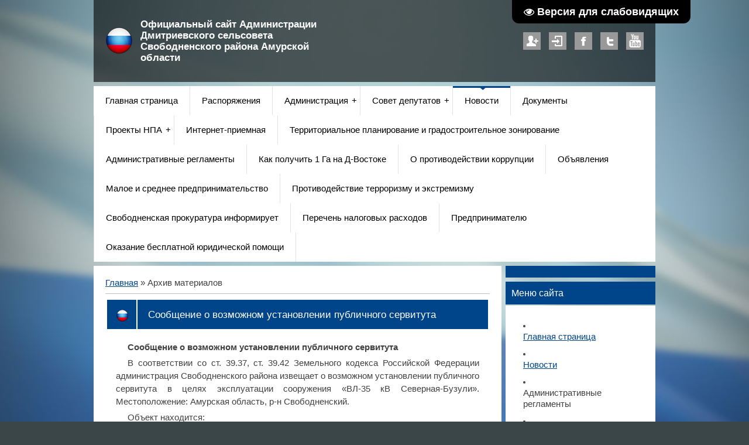

--- FILE ---
content_type: text/html; charset=UTF-8
request_url: http://www.xn--b1aaeebbqackjpe1bvtdchp9r.xn--p1ai/news/
body_size: 15844
content:
<!DOCTYPE html>
<html>
<head>

	<script type="text/javascript">new Image().src = "//counter.yadro.ru/hit;ucoznet?r"+escape(document.referrer)+(screen&&";s"+screen.width+"*"+screen.height+"*"+(screen.colorDepth||screen.pixelDepth))+";u"+escape(document.URL)+";"+Date.now();</script>
	<script type="text/javascript">new Image().src = "//counter.yadro.ru/hit;ucoz_desktop_ad?r"+escape(document.referrer)+(screen&&";s"+screen.width+"*"+screen.height+"*"+(screen.colorDepth||screen.pixelDepth))+";u"+escape(document.URL)+";"+Date.now();</script>
 <title>Архив материалов - Официальный сайт администрации Дмитриевского сельсовета</title>
 <meta http-equiv="content-type" content="text/html; charset=UTF-8">
 <meta name="viewport" content="width=device-width; initial-scale=1">
 <meta http-equiv="X-UA-Compatible" content="IE=edge" />
 

 <link type="text/css" rel="StyleSheet" href="/_st/my.css" />
 <!--[if lt IE 9]>
 <script type="text/javascript">
 var e = ("header,footer,article,aside,section,nav").split(',');
 for (var i = 0; i < e.length; i++) {
 document.createElement(e[i]);
 }
 </script>
 <![endif]-->

	<link rel="stylesheet" href="/.s/src/base.min.css?v=221708" />
	<link rel="stylesheet" href="/.s/src/layer7.min.css?v=221708" />

	<script src="/.s/src/jquery-1.12.4.min.js"></script>
	
	<script src="/.s/src/uwnd.min.js?v=221708"></script>
	<script src="//s770.ucoz.net/cgi/uutils.fcg?a=uSD&ca=2&ug=999&isp=0&r=0.082104010406379"></script>
	<link rel="stylesheet" href="/.s/src/ulightbox/ulightbox.min.css" />
	<link rel="stylesheet" href="/.s/src/social.css" />
	<script src="/.s/src/ulightbox/ulightbox.min.js"></script>
	<script src="/.s/src/visually_impaired.min.js"></script>
	<script>
/* --- UCOZ-JS-DATA --- */
window.uCoz = {"sign":{"7287":"Перейти на страницу с фотографией.","5255":"Помощник","7253":"Начать слайд-шоу","3125":"Закрыть","7254":"Изменить размер","7251":"Запрошенный контент не может быть загружен. Пожалуйста, попробуйте позже.","7252":"Предыдущий","5458":"Следующий"},"ssid":"550332023001402300565","language":"ru","layerType":7,"uLightboxType":1,"country":"US","site":{"domain":"xn--b1aaeebbqackjpe1bvtdchp9r.xn--p1ai","id":"edmitrievka-svb","host":"dmitrievka-svb.ucoz.net"},"module":"news"};
/* --- UCOZ-JS-CODE --- */
	var uhe    = 2;
	var lng    = 'ru';
	var has    = 0;
	var imgs   = 0;
	var bg     = 0;
	var hwidth = 0;
	var bgs    = [1, 2 ];
	var fonts  = [18,20,22,24,26,28];
	var eyeSVG = '<?xml version="1.0" encoding="utf-8"?><svg width="18" height="18" viewBox="0 0 1750 1750" xmlns="http://www.w3.org/2000/svg"><path fill="#ffffff" d="M1664 960q-152-236-381-353 61 104 61 225 0 185-131.5 316.5t-316.5 131.5-316.5-131.5-131.5-316.5q0-121 61-225-229 117-381 353 133 205 333.5 326.5t434.5 121.5 434.5-121.5 333.5-326.5zm-720-384q0-20-14-34t-34-14q-125 0-214.5 89.5t-89.5 214.5q0 20 14 34t34 14 34-14 14-34q0-86 61-147t147-61q20 0 34-14t14-34zm848 384q0 34-20 69-140 230-376.5 368.5t-499.5 138.5-499.5-139-376.5-368q-20-35-20-69t20-69q140-229 376.5-368t499.5-139 499.5 139 376.5 368q20 35 20 69z"/></svg>';
	jQuery(function ($) {
		document.body.insertAdjacentHTML('afterBegin', '<a id="uhvb" class="in-body top-right" style="background-color:#000000; color:#ffffff; " href="javascript:;" onclick="uvcl();" itemprop="copy">'+eyeSVG+' <b>Версия для слабовидящих</b></a>');
		uhpv(has);
	});
	

		function eRateEntry(select, id, a = 65, mod = 'news', mark = +select.value, path = '', ajax, soc) {
			if (mod == 'shop') { path = `/${ id }/edit`; ajax = 2; }
			( !!select ? confirm(select.selectedOptions[0].textContent.trim() + '?') : true )
			&& _uPostForm('', { type:'POST', url:'/' + mod + path, data:{ a, id, mark, mod, ajax, ...soc } });
		}
 function uSocialLogin(t) {
			var params = {"facebook":{"width":950,"height":520},"yandex":{"height":515,"width":870},"google":{"height":600,"width":700},"vkontakte":{"width":790,"height":400},"ok":{"height":390,"width":710}};
			var ref = escape(location.protocol + '//' + ('www.xn--b1aaeebbqackjpe1bvtdchp9r.xn--p1ai' || location.hostname) + location.pathname + ((location.hash ? ( location.search ? location.search + '&' : '?' ) + 'rnd=' + Date.now() + location.hash : ( location.search || '' ))));
			window.open('/'+t+'?ref='+ref,'conwin','width='+params[t].width+',height='+params[t].height+',status=1,resizable=1,left='+parseInt((screen.availWidth/2)-(params[t].width/2))+',top='+parseInt((screen.availHeight/2)-(params[t].height/2)-20)+'screenX='+parseInt((screen.availWidth/2)-(params[t].width/2))+',screenY='+parseInt((screen.availHeight/2)-(params[t].height/2)-20));
			return false;
		}
		function TelegramAuth(user){
			user['a'] = 9; user['m'] = 'telegram';
			_uPostForm('', {type: 'POST', url: '/index/sub', data: user});
		}
function loginPopupForm(params = {}) { new _uWnd('LF', ' ', -250, -100, { closeonesc:1, resize:1 }, { url:'/index/40' + (params.urlParams ? '?'+params.urlParams : '') }) }
/* --- UCOZ-JS-END --- */
</script>

	<style>.UhideBlock{display:none; }</style>
</head>

<body class="base">
<script>
 $(document).ready(function(){
 $('nav').find('li').has('ul').addClass('has-submenu'); 
 $('#show-menu').click(function() {
 $('nav').toggleClass('nav-opened');
 });

 $('a#logo-lnk').click(function (e) {
    if ($('span', this).hasClass('uz-signs')) {
        e.preventDefault()
    }
});
 })
</script>

<div class="container clearfix">
 <!--U1AHEADER1Z--><div id="top">
 <header>
 <div class="logo">
 <h3><span style="color: rgb(255, 255, 255);">Официальный сайт Администрации Дмитриевского сельсовета Свободненского района Амурской области</span></h3>
 <h3><ul class="soc-icons"><li><a href="" title="Мой профиль" class="i-profile">Мой профиль</a></li></ul></h3>
 </div> 
 
 <ul class="soc-icons">
 
 <li><a href="/register" title="Регистрация" class="i-reg">Регистрация</a></li>
 <li><a href="javascript:;" rel="nofollow" onclick="loginPopupForm(); return false;" title="Вход" class="i-in">Вход</a></li>
 
 <li><a href="#" title="Facebook" target="_blank" class="i-fb">Facebook</a></li>
 <li><a href="#" title="Twitter" target="_blank" class="i-tw">Twitter</a></li>
 <li><a href="#" title="YouTube" target="_blank" class="i-yt">YouTube</a></li>
 </ul>
 </header>
 
 <div class="show-menu" id="show-menu">MENU</div>
 <nav class="clearfix">
 <!-- <sblock_nmenu> -->
<!-- <bc> --><div id="uNMenuDiv2" class="uMenuV"><ul class="uMenuRoot">
<li><a  href="http://www.xn--b1aaeebbqackjpe1bvtdchp9r.xn--p1ai/" ><span>Главная страница</span></a></li>
<li><a  href="http://www.xn--b1aaeebbqackjpe1bvtdchp9r.xn--p1ai/index/rasporjazhenija_2017/0-40" target="_blank"><span>Распоряжения</span></a></li>
<li class="uWithSubmenu"><a  href="http://dmitrievka-svb.ucoz.net/index/administracija/0-13" ><span>Администрация</span></a><ul>
<li><a  href="https://www.дмитриевскийсельсовет.рф/index/2026_npa_administracii/0-114" target="_blank"><span>Документы 2026</span></a></li>
<li><a  href="https://www.дмитриевскийсельсовет.рф/index/dokumenty_2025/0-110" ><span>Документы 2025</span></a></li>
<li><a  href="http://www.дмитриевскийсельсовет.рф/index/dokumenty_2024/0-104" target="_blank"><span>Документы 2024</span></a></li>
<li><a  href="http://www.дмитриевскийсельсовет.рф/index/npa_administracii_2023/0-98" target="_blank"><span>Документы 2023 г.</span></a></li>
<li><a  href="http://www.дмитриевскийсельсовет.рф/index/npa_administracii_2022g/0-90" target="_blank"><span>Документы 2022</span></a></li>
<li><a  href="http://www.дмитриевскийсельсовет.рф/index/npa_administracii_2021_prodolzhenie/0-88" target="_blank"><span>Документы 2021 продолжение (2 часть)</span></a></li>
<li><a  href="http://www.дмитриевскийсельсовет.рф/index/npa_administracii_2021/0-76" target="_blank"><span>Документы 2021  (1 часть)</span></a></li>
<li><a  href="http://www.xn--b1aaeebbqackjpe1bvtdchp9r.xn--p1ai/index/npa_administracii_2020_g/0-70" target="_blank"><span>Документы 2020</span></a></li>
<li><a  href="http://www.xn--b1aaeebbqackjpe1bvtdchp9r.xn--p1ai/index/npa_administracii_2019/0-58" target="_blank"><span>Документы 2019</span></a></li>
<li><a  href="http://www.xn--b1aaeebbqackjpe1bvtdchp9r.xn--p1ai/index/npa_administracii_2018/0-43" target="_blank"><span>Документы 2018 г</span></a></li>
<li><a  href="http://www.xn--b1aaeebbqackjpe1bvtdchp9r.xn--p1ai/index/npa_administracii_2017_g/0-38" ><span>Документы 2017 г</span></a></li>
<li><a  href="http://www.xn--b1aaeebbqackjpe1bvtdchp9r.xn--p1ai/index/npa_administracii_2016_g/0-33" target="_blank"><span>Документы 2016 г</span></a></li>
<li><a  href="http://dmitrievka-svb.ucoz.net/index/2015_g/0-20" ><span>Документы  2015 г</span></a></li>
<li><a  href="http://dmitrievka-svb.ucoz.net/index/dokumenty_administracii_2014/0-19" target="_blank"><span>Документы 2014 г</span></a></li>
<li><a  href="http://www.xn--b1aaeebbqackjpe1bvtdchp9r.xn--p1ai/index/dokumenty_2013_administracija/0-42" ><span>Документы 2013 г.</span></a></li>
<li><a  href="http://www.xn--b1aaeebbqackjpe1bvtdchp9r.xn--p1ai/index/dokumenty_administracii_2012_g/0-69" target="_blank"><span>Документы 2012</span></a></li></ul></li>
<li class="uWithSubmenu"><a  href="http://dmitrievka-svb.ucoz.net/index/sovet_deputatov/0-14" ><span>Совет депутатов</span></a><ul>
<li><a  href="https://www.дмитриевскийсельсовет.рф/index/2026_npa_soveta_deputatov/0-115" ><span>Документы 2026</span></a></li>
<li><a  href="https://www.дмитриевскийсельсовет.рф/index/dokumenty_2025_g/0-111" target="_blank"><span>Документы 2025</span></a></li>
<li><a  href="http://www.дмитриевскийсельсовет.рф/index/npa_selskogo_soveta_2024/0-105" target="_blank"><span>Документы 2024</span></a></li>
<li><a  href="http://www.дмитриевскийсельсовет.рф/index/npa_selskogo_soveta_2023/0-99" target="_blank"><span>Документы 2023 г</span></a></li>
<li><a  href="http://www.дмитриевскийсельсовет.рф/index/npa_selskogo_sovete_2022_g/0-89" target="_blank"><span>Документы 2022</span></a></li>
<li><a  href="http://www.дмитриевскийсельсовет.рф/index/npa_deputaty_chast_2/0-87" target="_blank"><span>Документы 2021 продолжение (2 часть)</span></a></li>
<li><a  href="http://www.дмитриевскийсельсовет.рф/index/npa_selskogo_soveta_2021/0-75" target="_blank"><span>Документы 2021 (1 часть)</span></a></li>
<li><a  href="http://www.xn--b1aaeebbqackjpe1bvtdchp9r.xn--p1ai/index/npa_selskogo_soveta_2020/0-71" target="_blank"><span>Документы 2020</span></a></li>
<li><a  href="http://www.xn--b1aaeebbqackjpe1bvtdchp9r.xn--p1ai/index/npa_selskogo_soveta_2019/0-59" target="_blank"><span>Документы 2019</span></a></li>
<li><a  href="http://www.xn--b1aaeebbqackjpe1bvtdchp9r.xn--p1ai/index/npa_selskogo_soveta_2018_g/0-44" target="_blank"><span>Документы 2018 г</span></a></li>
<li><a  href="http://www.xn--b1aaeebbqackjpe1bvtdchp9r.xn--p1ai/index/npa_selskogo_soveta_2017/0-37" ><span>Документы 2017 г</span></a></li>
<li><a  href="http://www.xn--b1aaeebbqackjpe1bvtdchp9r.xn--p1ai/index/0-32" target="_blank"><span>Документы 2016 г</span></a></li>
<li><a  href="http://dmitrievka-svb.ucoz.net/index/dokumenty_soveta_2015_g/0-22" ><span>Документы 2015 г</span></a></li>
<li><a  href="http://dmitrievka-svb.ucoz.net/index/dokumenty_soveta/0-21" ><span>Документы 2014 г</span></a></li>
<li><a  href="http://www.xn--b1aaeebbqackjpe1bvtdchp9r.xn--p1ai/index/dokumenty_soveta_2013/0-67" target="_blank"><span>Документы 2013</span></a></li>
<li><a  href="http://www.xn--b1aaeebbqackjpe1bvtdchp9r.xn--p1ai/index/dokumenty_soveta_2012_g/0-68" target="_blank"><span>Документы 2012</span></a></li></ul></li>
<li><a class=" uMenuItemA" href="http://dmitrievka-svb.ucoz.net/news/" ><span>Новости</span></a></li>
<li><a  href="http://dmitrievka-svb.ucoz.net/index/dokumenty/0-15" target="_blank"><span>Документы </span></a></li>
<li class="uWithSubmenu"><a  href="http://www.дмитриевскийсельсовет.рф/index/proekty_npa/0-77" ><span>Проекты НПА</span></a><ul>
<li><a  href="https://www.дмитриевскийсельсовет.рф/index/proekty_npa_2026/0-116" target="_blank"><span>Проекты  НПА 2026</span></a></li>
<li><a  href="http://www.дмитриевскийсельсовет.рф/index/proekty_npa_2025/0-113" target="_blank"><span>Проекты НПА 2025</span></a></li>
<li><a  href="http://www.дмитриевскийсельсовет.рф/index/proekty_npa_2024/0-106" target="_blank"><span>Проекты НПА 2024</span></a></li>
<li><a  href="http://www.дмитриевскийсельсовет.рф/index/proekty_npa_2023/0-100" target="_blank"><span>Проекты НПА 2023</span></a></li>
<li><a  href="http://www.дмитриевскийсельсовет.рф/index/proekty_npa_2022_g/0-93" target="_blank"><span>Проекты НПА 2022</span></a></li>
<li><a  href="http://www.дмитриевскийсельсовет.рф/index/proekty_npa_2021_g/0-92" target="_blank"><span>Проекты НПА 2021</span></a></li>
<li><a  href="http://www.дмитриевскийсельсовет.рф/index/proekty_npa_2020/0-94" target="_blank"><span>Проекты НПА 2020</span></a></li></ul></li>
<li><a  href="http://dmitrievka-svb.ucoz.net/index/ehlektronnaja_forma_obrashhenija/0-18" ><span>Интернет-приемная</span></a></li>
<li><a  href="http://www.дмитриевскийсельсовет.рф/index/territorialnoe_planirovanie_i_zonirovanie/0-35" ><span>Территориальное планирование и градостроительное зонирование</span></a></li>
<li><a  href="http://www.дмитриевскийсельсовет.рф/index/administrativnye_reglamenty_2022/0-96" target="_blank"><span>   Административные регламенты</span></a></li>
<li><a  href="http://www.xn--b1aaeebbqackjpe1bvtdchp9r.xn--p1ai/index/kak_poluchit_1_ga_na_dalnem_vostoke/0-39" target="_blank"><span>Как получить 1 Га на Д-Востоке</span></a></li>
<li><a  href="http://www.xn--b1aaeebbqackjpe1bvtdchp9r.xn--p1ai/index/protivodejstvie_korrupcii/0-25" target="_blank"><span>О противодействии коррупции</span></a></li>
<li><a  href="http://www.xn--b1aaeebbqackjpe1bvtdchp9r.xn--p1ai/board/" ><span>Объявления</span></a></li>
<li><a  href="http://www.xn--b1aaeebbqackjpe1bvtdchp9r.xn--p1ai/index/maloe_i_srednee_predprinimatelstvo/0-54" target="_blank"><span>Малое и среднее предпринимательство</span></a></li>
<li><a  href="http://www.дмитриевскийсельсовет.рф/index/protivodejstvie_terrorizmu_i_ehkstremizmu/0-73" target="_blank"><span>Противодействие терроризму и экстремизму</span></a></li>
<li><a  href="http://www.дмитриевскийсельсовет.рф/index/svobodnenskaja_gorodskaja_prokuratura_informiruet/0-79" target="_blank"><span>Свободненская прокуратура информирует</span></a></li>
<li><a  href="http://www.дмитриевскийсельсовет.рф/index/nalogovye_raskhody/0-84" target="_blank"><span>Перечень налоговых расходов </span></a></li>
<li><a  href="http://www.дмитриевскийсельсовет.рф/index/predprinimatelju/0-97" target="_blank"><span>Предпринимателю</span></a></li>
<li><a  href="/index/okazanie_besplatnoj_juridicheskoj_pomoshhi/0-108" target="_blank"><span>Оказание бесплатной юридической помощи</span></a></li></ul></div><!-- </bc> -->
<!-- </sblock_nmenu> -->
 </nav>
 </div><!--/U1AHEADER1Z-->
 
 <!-- <middle> -->

 <div class="content-wrap clearfix ">
 <section>
 <div class="content">
 <!-- <body> --><a href="http://www.дмитриевскийсельсовет.рф/"><!--<s5176>-->Главная<!--</s>--></a> &raquo; <span class="breadcrumb-curr">Архив материалов</span> <hr />
<div id="nativeroll_video_cont" style="display:none;"></div><script>
			function spages(p, link ) {
				if ( 1) return !!location.assign(link.href);
				ajaxPageController.showLoader();
				_uPostForm('', { url:'/news/' + p + '-0-0-0-0-0-' + Date.now() });
			}
			</script>
			<div id="allEntries"><div id="entryID241"><table border="0" cellpadding="0" cellspacing="0" width="100%" class="eBlock">
<tr><td style="padding:3px;">
	
	<div class="eTitle" style="text-align:start;"><a href="/news/soobshhenie_o_vozmozhnom_ustanovlenii_publichnogo_servitutabshhenie_o_vozmozhnom_ustanovlenii_publichnogo_servituta/2026-01-26-241">Сообщение о возможном установлении публичного сервитута</a></div>
	<div class="eMessage" style="text-align:start;clear:both;padding-top:2px;padding-bottom:2px;">
		
		<p style="text-align: justify;"><strong>Сообщение о возможном установлении публичного сервитута</strong></p>

<p style="text-align: justify;">В соответствии со ст. 39.37, ст. 39.42 Земельного кодекса Российской Федерации администрация Свободненского района извещает о возможном установлении публичного сервитута в целях эксплуатации сооружения &laquo;ВЛ-35 кВ Северная-Бузули&raquo;. Местоположение: Амурская область, р-н Свободненский.&nbsp;</p>

<p style="text-align: justify;">Объект находится:&nbsp;</p>

<p style="text-align: justify;">В границах земельного участка с кадастровым номером: 28:21:011024:116 &ndash; 285,9 кв.м.&nbsp;</p>

<p style="text-align: justify;">- В границах земельного участка с кадастровым номером: 28:21:011024:69 &ndash; 2655,5 кв.м.&nbsp;</p>

<p style="text-align: justify;">- В границах земельного участка с кадастровым номером: 28:21:011024:121 &ndash; 312,2 кв.м.&nbsp;</p>

<p style="text-align: justify;">- В границах земельного участка с кадастровым номером: 2
		<!--"-->
		<span class="entDots">... </span>
		<span class="entryReadAll">
			<a class="entryReadAllLink" href="/news/soobshhenie_o_vozmozhnom_ustanovlenii_publichnogo_servitutabshhenie_o_vozmozhnom_ustanovlenii_publichnogo_servituta/2026-01-26-241">Читать дальше &raquo;</a>
		</span>
	</div>
	
	<div class="eDetails" style="clear:both;">
		<div class="rate-stars-wrapper" style="float:inline-end">
		<style type="text/css">
			.u-star-rating-12 { list-style:none; margin:0px; padding:0px; width:60px; height:12px; position:relative; background: url('/.s/img/stars/3/12.png') top left repeat-x }
			.u-star-rating-12 li{ padding:0px; margin:0px; float:left }
			.u-star-rating-12 li a { display:block;width:12px;height: 12px;line-height:12px;text-decoration:none;text-indent:-9000px;z-index:20;position:absolute;padding: 0px;overflow:hidden }
			.u-star-rating-12 li a:hover { background: url('/.s/img/stars/3/12.png') left center;z-index:2;left:0px;border:none }
			.u-star-rating-12 a.u-one-star { left:0px }
			.u-star-rating-12 a.u-one-star:hover { width:12px }
			.u-star-rating-12 a.u-two-stars { left:12px }
			.u-star-rating-12 a.u-two-stars:hover { width:24px }
			.u-star-rating-12 a.u-three-stars { left:24px }
			.u-star-rating-12 a.u-three-stars:hover { width:36px }
			.u-star-rating-12 a.u-four-stars { left:36px }
			.u-star-rating-12 a.u-four-stars:hover { width:48px }
			.u-star-rating-12 a.u-five-stars { left:48px }
			.u-star-rating-12 a.u-five-stars:hover { width:60px }
			.u-star-rating-12 li.u-current-rating { top:0 !important; left:0 !important;margin:0 !important;padding:0 !important;outline:none;background: url('/.s/img/stars/3/12.png') left bottom;position: absolute;height:12px !important;line-height:12px !important;display:block;text-indent:-9000px;z-index:1 }
		</style><script>
			var usrarids = {};
			function ustarrating(id, mark) {
				if (!usrarids[id]) {
					usrarids[id] = 1;
					$(".u-star-li-"+id).hide();
					_uPostForm('', { type:'POST', url:`/news`, data:{ a:65, id, mark, mod:'news', ajax:'2' } })
				}
			}
		</script><ul id="uStarRating241" class="uStarRating241 u-star-rating-12" title="Рейтинг: 0.0/0">
			<li id="uCurStarRating241" class="u-current-rating uCurStarRating241" style="width:0%;"></li></ul></div>
		<span class="e-category">
			<span class="ed-title">Категория:</span>
			<span class="ed-value"><a href="/news/2026/1-0-13">2026</a></span>
		</span>
		<span class="ed-sep"> | </span>
		<span class="e-reads">
			<span class="ed-title">Просмотров:</span>
			<span class="ed-value">3</span>
		</span>
		<span class="ed-sep"> | </span>
		<span class="e-author">
			<span class="ed-title">Добавил:</span>
			<span class="ed-value" ><a href="javascript:;" rel="nofollow" onclick="window.open('/index/8-2', 'up2', 'scrollbars=1,top=0,left=0,resizable=1,width=700,height=375'); return false;">gab-az</a></span>
		</span>
		<span class="ed-sep"> | </span>
		<span class="e-date">
			<span class="ed-title">Дата:</span>
			<span class="ed-value" title="1:59 PM">Сегодня</span>
		</span>
		<span class="ed-sep"> | </span>
		<a class="e-comments" href="/news/soobshhenie_o_vozmozhnom_ustanovlenii_publichnogo_servitutabshhenie_o_vozmozhnom_ustanovlenii_publichnogo_servituta/2026-01-26-241#comments">Комментарии (0)</a>
	</div>
</td></tr></table><br /></div><div id="entryID239"><table border="0" cellpadding="0" cellspacing="0" width="100%" class="eBlock">
<tr><td style="padding:3px;">
	
	<div class="eTitle" style="text-align:start;"><a href="/news/raspisanie_dvizhenija_avtobusa_po_marshrutu_130_g_svobodnyj_s_chembary_na_prazdnichnye_dni/2025-12-25-239">Расписание движения автобуса по маршруту №130 "г. Свободный - с. Чембары" на праздничные дни</a></div>
	<div class="eMessage" style="text-align:start;clear:both;padding-top:2px;padding-bottom:2px;">
		
		<p style="text-align: justify;"><strong>Расписание движения автобуса по маршруту №130 &quot;г. Свободный - с. Чембары&quot; на праздничные дни</strong></p>

<p><!--IMG1--><a href="/_nw/2/21363633.jpg" class="ulightbox" target="_blank" title="Нажмите для просмотра в полном размере..."><img style="margin:0;padding:0;border:0;" src="/_nw/2/s21363633.jpg" /></a><!--IMG1--></p>
	</div>
	
	<div class="eDetails" style="clear:both;">
		<div class="rate-stars-wrapper" style="float:inline-end"><ul id="uStarRating239" class="uStarRating239 u-star-rating-12" title="Рейтинг: 0.0/0">
			<li id="uCurStarRating239" class="u-current-rating uCurStarRating239" style="width:0%;"></li></ul></div>
		<span class="e-category">
			<span class="ed-title">Категория:</span>
			<span class="ed-value"><a href="/news/2025/1-0-12">2025</a></span>
		</span>
		<span class="ed-sep"> | </span>
		<span class="e-reads">
			<span class="ed-title">Просмотров:</span>
			<span class="ed-value">92</span>
		</span>
		<span class="ed-sep"> | </span>
		<span class="e-author">
			<span class="ed-title">Добавил:</span>
			<span class="ed-value" ><a href="javascript:;" rel="nofollow" onclick="window.open('/index/8-2', 'up2', 'scrollbars=1,top=0,left=0,resizable=1,width=700,height=375'); return false;">gab-az</a></span>
		</span>
		<span class="ed-sep"> | </span>
		<span class="e-date">
			<span class="ed-title">Дата:</span>
			<span class="ed-value" title="12:15 PM">2025-12-25</span>
		</span>
		<span class="ed-sep"> | </span>
		<a class="e-comments" href="/news/raspisanie_dvizhenija_avtobusa_po_marshrutu_130_g_svobodnyj_s_chembary_na_prazdnichnye_dni/2025-12-25-239#comments">Комментарии (0)</a>
	</div>
</td></tr></table><br /></div><div id="entryID237"><table border="0" cellpadding="0" cellspacing="0" width="100%" class="eBlock">
<tr><td style="padding:3px;">
	
	<div class="eTitle" style="text-align:start;"><a href="/news/2025-12-25-237"></a></div>
	<div class="eMessage" style="text-align:start;clear:both;padding-top:2px;padding-bottom:2px;">
		
		<p class="20" style="text-align: justify;"><u><em>ИНФОРМАЦИЯ</em></u></p>

<p style="text-align: justify;"><u><em>для размещения в СМИ</em></u></p>

<p style="text-align: center;"><strong>Цена ошибки: в г. Свободном нетрезвый водитель лишился автомобиля</strong></p>

<p style="text-align: justify;">2|7.11.2025 приговором Свободненского городского суда осужден 36- летний житель г. Свободного за совершение преступления, предусмотренного ч. 1 ст. 264.1 УК РФ (управление автомобилем лицом, находящимся в состоянии опьянения, подвергнутым административному наказанию по ч. 1 ст. 12.8 КоАП РФ).</p>

<p style="text-align: justify;">В ходе судебного заседания установлено, что осужденный Г. ранее был признан! виновным в совершении административного правонарушения, предусмотренного ч. 1 ст. 12.26 КоАП РФ, за управление транспортным средством в состоянии алкогольного опьянения.</p>

<p style="text-align: justify;">Несмотря на указанное обстоятельство, Г. должных выводов для себя не сделал и вновь с
		<!--"-->
		<span class="entDots">... </span>
		<span class="entryReadAll">
			<a class="entryReadAllLink" href="/news/2025-12-25-237">Читать дальше &raquo;</a>
		</span>
	</div>
	
	<div class="eDetails" style="clear:both;">
		<div class="rate-stars-wrapper" style="float:inline-end"><ul id="uStarRating237" class="uStarRating237 u-star-rating-12" title="Рейтинг: 0.0/0">
			<li id="uCurStarRating237" class="u-current-rating uCurStarRating237" style="width:0%;"></li></ul></div>
		<span class="e-category">
			<span class="ed-title">Категория:</span>
			<span class="ed-value"><a href="/news/2025/1-0-12">2025</a></span>
		</span>
		<span class="ed-sep"> | </span>
		<span class="e-reads">
			<span class="ed-title">Просмотров:</span>
			<span class="ed-value">50</span>
		</span>
		<span class="ed-sep"> | </span>
		<span class="e-author">
			<span class="ed-title">Добавил:</span>
			<span class="ed-value" ><a href="javascript:;" rel="nofollow" onclick="window.open('/index/8-2', 'up2', 'scrollbars=1,top=0,left=0,resizable=1,width=700,height=375'); return false;">gab-az</a></span>
		</span>
		<span class="ed-sep"> | </span>
		<span class="e-date">
			<span class="ed-title">Дата:</span>
			<span class="ed-value" title="10:47 AM">2025-12-25</span>
		</span>
		<span class="ed-sep"> | </span>
		<a class="e-comments" href="/news/2025-12-25-237#comments">Комментарии (0)</a>
	</div>
</td></tr></table><br /></div><div id="entryID240"><table border="0" cellpadding="0" cellspacing="0" width="100%" class="eBlock">
<tr><td style="padding:3px;">
	
	<div class="eTitle" style="text-align:start;"><a href="/news/2025-12-25-240">Избежать ЧП помогают автономные пожарные извещатели</a></div>
	<div class="eMessage" style="text-align:start;clear:both;padding-top:2px;padding-bottom:2px;">
		
		<p><!--IMG1--><a href="/_nw/2/44685184.jpg" class="ulightbox" target="_blank" title="Нажмите для просмотра в полном размере..."><img style="margin:0;padding:0;border:0;" src="/_nw/2/s44685184.jpg" /></a><!--IMG1--></p>

<p style="text-align: justify;"><span style="color:#ff0000;">🔥</span> По данным регионального МЧС России, с начала года в Амурской области зафиксировано более 2,8 тысячи пожаров. Чаще они происходят в зимнее время из-за использования неисправных электроприборов.</p>

<p style="text-align: justify;">Избежать ЧП помогают автономные пожарные извещатели. Прибор среагирует на дым и громким звуком предупредит о возгорании.</p>

<p style="text-align: justify;">С 2023 года по поручению губернатора Василия Орлова в Приамурье действует программа по бесплатной выдаче противопожарных устройств. За эти годы больше 100 тысяч извещателей установили в домах льготных категорий амурчан.</p>

<p style="text-align: justify;">К ним относятся многодетные и семьи участников СВО, одинокие пенс
		<!--"-->
		<span class="entDots">... </span>
		<span class="entryReadAll">
			<a class="entryReadAllLink" href="/news/2025-12-25-240">Читать дальше &raquo;</a>
		</span>
	</div>
	
	<div class="eDetails" style="clear:both;">
		<div class="rate-stars-wrapper" style="float:inline-end"><ul id="uStarRating240" class="uStarRating240 u-star-rating-12" title="Рейтинг: 0.0/0">
			<li id="uCurStarRating240" class="u-current-rating uCurStarRating240" style="width:0%;"></li></ul></div>
		<span class="e-category">
			<span class="ed-title">Категория:</span>
			<span class="ed-value"><a href="/news/2025/1-0-12">2025</a></span>
		</span>
		<span class="ed-sep"> | </span>
		<span class="e-reads">
			<span class="ed-title">Просмотров:</span>
			<span class="ed-value">45</span>
		</span>
		<span class="ed-sep"> | </span>
		<span class="e-author">
			<span class="ed-title">Добавил:</span>
			<span class="ed-value" ><a href="javascript:;" rel="nofollow" onclick="window.open('/index/8-2', 'up2', 'scrollbars=1,top=0,left=0,resizable=1,width=700,height=375'); return false;">gab-az</a></span>
		</span>
		<span class="ed-sep"> | </span>
		<span class="e-date">
			<span class="ed-title">Дата:</span>
			<span class="ed-value" title="10:19 AM">2025-12-25</span>
		</span>
		<span class="ed-sep"> | </span>
		<a class="e-comments" href="/news/2025-12-25-240#comments">Комментарии (0)</a>
	</div>
</td></tr></table><br /></div><div id="entryID236"><table border="0" cellpadding="0" cellspacing="0" width="100%" class="eBlock">
<tr><td style="padding:3px;">
	
	<div class="eTitle" style="text-align:start;"><a href="/news/v_svobodnom_organizacija_privlechena_k_administrativnoj_otvetstvennosti_za_narushenie_trudovogo_zakonodatelstva/2025-12-25-236">В Свободном организация привлечена к административной ответственности за нарушение трудового законодательства</a></div>
	<div class="eMessage" style="text-align:start;clear:both;padding-top:2px;padding-bottom:2px;">
		
		<div class="WordSection1">
<p class="20" style="margin-bottom: 4px; margin-left: 11px; text-align: justify;"><u><em>ИНФОРМАЦИЯ</em></u></p>

<p style="text-align: justify;"><u><em>для размещения в СМИ</em></u></p>

<p style="text-align: justify;"><strong>В Свободном организация привлечена к административной ответственности&nbsp;за нарушение трудового законодательства</strong></p>

<p style="text-align: justify;">Свободненская городская прокуратура, провела проверку соблюдения трудового законодательства по факту ДТП произошедшего 16.10.2025 с участием автобуса организации, задействованной при строительства Амурского газохимического комплекса.</p>

<p style="text-align: justify;">В рамках проверки в обществе выявлены нарушения трудового законодательства, в частности установлено несоблюдение организацией режима рабочего времени работников, установленного трудовым договором и локальными актами, нарушение порядка прохождения водителями предрейсового медицинского осмотра.</p>

<p style="text
		<!--"-->
		<span class="entDots">... </span>
		<span class="entryReadAll">
			<a class="entryReadAllLink" href="/news/v_svobodnom_organizacija_privlechena_k_administrativnoj_otvetstvennosti_za_narushenie_trudovogo_zakonodatelstva/2025-12-25-236">Читать дальше &raquo;</a>
		</span>
	</div>
	
	<div class="eDetails" style="clear:both;">
		<div class="rate-stars-wrapper" style="float:inline-end"><ul id="uStarRating236" class="uStarRating236 u-star-rating-12" title="Рейтинг: 0.0/0">
			<li id="uCurStarRating236" class="u-current-rating uCurStarRating236" style="width:0%;"></li></ul></div>
		<span class="e-category">
			<span class="ed-title">Категория:</span>
			<span class="ed-value"><a href="/news/2025/1-0-12">2025</a></span>
		</span>
		<span class="ed-sep"> | </span>
		<span class="e-reads">
			<span class="ed-title">Просмотров:</span>
			<span class="ed-value">58</span>
		</span>
		<span class="ed-sep"> | </span>
		<span class="e-author">
			<span class="ed-title">Добавил:</span>
			<span class="ed-value" ><a href="javascript:;" rel="nofollow" onclick="window.open('/index/8-2', 'up2', 'scrollbars=1,top=0,left=0,resizable=1,width=700,height=375'); return false;">gab-az</a></span>
		</span>
		<span class="ed-sep"> | </span>
		<span class="e-date">
			<span class="ed-title">Дата:</span>
			<span class="ed-value" title="9:45 AM">2025-12-25</span>
		</span>
		<span class="ed-sep"> | </span>
		<a class="e-comments" href="/news/v_svobodnom_organizacija_privlechena_k_administrativnoj_otvetstvennosti_za_narushenie_trudovogo_zakonodatelstva/2025-12-25-236#comments">Комментарии (0)</a>
	</div>
</td></tr></table><br /></div><div id="entryID235"><table border="0" cellpadding="0" cellspacing="0" width="100%" class="eBlock">
<tr><td style="padding:3px;">
	
	<div class="eTitle" style="text-align:start;"><a href="/news/prokuratura_podderzhalagosudarstvennoe_obvinenie_po_ugolovnomu_delu_v_otnoshenii_zhitelnicy_g_svobodnogo_prichinivshej_tjazhkij_vred_zdorovju/2025-12-25-235">Прокуратура поддержалагосударственное обвинение по уголовному делу в отношении жительницы г. Свободного, причинившей тяжкий вред здоровью</a></div>
	<div class="eMessage" style="text-align:start;clear:both;padding-top:2px;padding-bottom:2px;">
		
		<p class="20" style="margin-right: 441px; margin-bottom: 16px;">&nbsp;</p>

<p style="text-align: justify;"><strong>Свободненской городской прокуратурой поддержано государственное обвинение по уголовному делу в отношении жительницы г. Свободного, причинившей тяжкий вред здоровью знакомой</strong>.</p>

<p style="text-align: justify;">Как установлено в ходе предварительного расследования, гражданка Е. отдыхала в компании знакомых и распивала спиртные напитки. В процессе посиделок между ней и давней знакомой произошел конфликт на почве ревности.</p>

<p style="text-align: justify;">Не сдержав эмоций, гражданка Е. взяла нож и наотмашь ударила обидчицу в правый бок. Осознав ошибку, женщина позвонила в полицию, признавшись в совершении преступления.</p>

<p style="text-align: justify;">Сотрудниками полиции её действия квалифицированы по п. &laquo;з&raquo; ч. 2 ст. 111 УК РФ - причинение тяжкого вреда здоровью, опасного для жизни человека, совершенного с применением оружия.</p>

<p style="te
		<!--"-->
		<span class="entDots">... </span>
		<span class="entryReadAll">
			<a class="entryReadAllLink" href="/news/prokuratura_podderzhalagosudarstvennoe_obvinenie_po_ugolovnomu_delu_v_otnoshenii_zhitelnicy_g_svobodnogo_prichinivshej_tjazhkij_vred_zdorovju/2025-12-25-235">Читать дальше &raquo;</a>
		</span>
	</div>
	
	<div class="eDetails" style="clear:both;">
		<div class="rate-stars-wrapper" style="float:inline-end"><ul id="uStarRating235" class="uStarRating235 u-star-rating-12" title="Рейтинг: 0.0/0">
			<li id="uCurStarRating235" class="u-current-rating uCurStarRating235" style="width:0%;"></li></ul></div>
		<span class="e-category">
			<span class="ed-title">Категория:</span>
			<span class="ed-value"><a href="/news/2025/1-0-12">2025</a></span>
		</span>
		<span class="ed-sep"> | </span>
		<span class="e-reads">
			<span class="ed-title">Просмотров:</span>
			<span class="ed-value">23</span>
		</span>
		<span class="ed-sep"> | </span>
		<span class="e-author">
			<span class="ed-title">Добавил:</span>
			<span class="ed-value" ><a href="javascript:;" rel="nofollow" onclick="window.open('/index/8-2', 'up2', 'scrollbars=1,top=0,left=0,resizable=1,width=700,height=375'); return false;">gab-az</a></span>
		</span>
		<span class="ed-sep"> | </span>
		<span class="e-date">
			<span class="ed-title">Дата:</span>
			<span class="ed-value" title="9:44 AM">2025-12-25</span>
		</span>
		<span class="ed-sep"> | </span>
		<a class="e-comments" href="/news/prokuratura_podderzhalagosudarstvennoe_obvinenie_po_ugolovnomu_delu_v_otnoshenii_zhitelnicy_g_svobodnogo_prichinivshej_tjazhkij_vred_zdorovju/2025-12-25-235#comments">Комментарии (0)</a>
	</div>
</td></tr></table><br /></div><div id="entryID234"><table border="0" cellpadding="0" cellspacing="0" width="100%" class="eBlock">
<tr><td style="padding:3px;">
	
	<div class="eTitle" style="text-align:start;"><a href="/news/zhitelnica_svobodnenskogo_rajona_osuzhdena_za_nezakonnoe_priobretenie_i_khranenie_narkotikov_v_krupnom_razmere/2025-12-25-234">Жительница Свободненского района осуждена за незаконное приобретение и хранение наркотиков в крупном размере</a></div>
	<div class="eMessage" style="text-align:start;clear:both;padding-top:2px;padding-bottom:2px;">
		
		<p class="50" style="margin-left: 125px;"><u><em>Информация для размещения в СМИ</em></u></p>

<p style="text-align: justify;"><strong>&nbsp;Жительница Свободненского района осуждена за незаконное приобретение и&nbsp;хранение наркотиков в крупном размере</strong></p>

<p style="text-align: justify;">Свободненский городской суд 02.12.2025 года вынес обвинительный приговор в отношении местного жительницы, признанной виновной в совершении преступления, предусмотренного ч. 2 ст. 228 УК РФ (незаконные приобретение и хранение наркотических средств в крупном размере без цели сбыта).</p>

<p style="text-align: justify;">В ходе судебного следствия государственным обвинителем полностью доказана, вина подсудимой в совершении указанного преступления.</p>

<p style="text-align: justify;">Установлено, что в августе 2025 года местная жительница незаконно приобрела и хранила без цели сбыта наркотическое средство растительного происхождения (каннабис) в крупном размере (более 100 граммов). Наркотик был
		<!--"-->
		<span class="entDots">... </span>
		<span class="entryReadAll">
			<a class="entryReadAllLink" href="/news/zhitelnica_svobodnenskogo_rajona_osuzhdena_za_nezakonnoe_priobretenie_i_khranenie_narkotikov_v_krupnom_razmere/2025-12-25-234">Читать дальше &raquo;</a>
		</span>
	</div>
	
	<div class="eDetails" style="clear:both;">
		<div class="rate-stars-wrapper" style="float:inline-end"><ul id="uStarRating234" class="uStarRating234 u-star-rating-12" title="Рейтинг: 0.0/0">
			<li id="uCurStarRating234" class="u-current-rating uCurStarRating234" style="width:0%;"></li></ul></div>
		<span class="e-category">
			<span class="ed-title">Категория:</span>
			<span class="ed-value"><a href="/news/2025/1-0-12">2025</a></span>
		</span>
		<span class="ed-sep"> | </span>
		<span class="e-reads">
			<span class="ed-title">Просмотров:</span>
			<span class="ed-value">25</span>
		</span>
		<span class="ed-sep"> | </span>
		<span class="e-author">
			<span class="ed-title">Добавил:</span>
			<span class="ed-value" ><a href="javascript:;" rel="nofollow" onclick="window.open('/index/8-2', 'up2', 'scrollbars=1,top=0,left=0,resizable=1,width=700,height=375'); return false;">gab-az</a></span>
		</span>
		<span class="ed-sep"> | </span>
		<span class="e-date">
			<span class="ed-title">Дата:</span>
			<span class="ed-value" title="9:22 AM">2025-12-25</span>
		</span>
		<span class="ed-sep"> | </span>
		<a class="e-comments" href="/news/zhitelnica_svobodnenskogo_rajona_osuzhdena_za_nezakonnoe_priobretenie_i_khranenie_narkotikov_v_krupnom_razmere/2025-12-25-234#comments">Комментарии (0)</a>
	</div>
</td></tr></table><br /></div><div id="entryID233"><table border="0" cellpadding="0" cellspacing="0" width="100%" class="eBlock">
<tr><td style="padding:3px;">
	
	<div class="eTitle" style="text-align:start;"><a href="/news/2025-12-25-233">Свободненской городской прокуратурой обеспечена защита прав потерпевшей от мошенничества</a></div>
	<div class="eMessage" style="text-align:start;clear:both;padding-top:2px;padding-bottom:2px;">
		
		<p class="50" style="margin-bottom:3px; text-indent:0cm"><u><em>ИНФОРМАЦИЯ для размещения в СМИ</em></u></p>

<p style="text-align: justify;"><strong>Свободненской городской прокуратурой обеспечена защита прав потерпевшей от мошенничества</strong></p>

<p style="text-align: justify;">Свободненской городской прокуратурой Амурской области в судебном порядке защищены имущественные интересы местной жительницы, ставшей жертвой мошеннических действий.</p>

<p style="text-align: justify;">В рамках надзорной деятельности прокуратурой была проведена проверка по обращению пенсионерки, которой в результате противоправных действий неизвестных лиц, представившихся сотрудниками банка и правоохранительных органов, был причинен значительный материальный ущерб. В отношении нее осуществлялись противоправные действия по схеме так называемого &laquo;банковского&raquo; мошенничества, в результате чего с ее банковского счета были незаконно списаны денежные средства.</p>

<p style="text-align: justify;">Уста
		<!--"-->
		<span class="entDots">... </span>
		<span class="entryReadAll">
			<a class="entryReadAllLink" href="/news/2025-12-25-233">Читать дальше &raquo;</a>
		</span>
	</div>
	
	<div class="eDetails" style="clear:both;">
		<div class="rate-stars-wrapper" style="float:inline-end"><ul id="uStarRating233" class="uStarRating233 u-star-rating-12" title="Рейтинг: 0.0/0">
			<li id="uCurStarRating233" class="u-current-rating uCurStarRating233" style="width:0%;"></li></ul></div>
		<span class="e-category">
			<span class="ed-title">Категория:</span>
			<span class="ed-value"><a href="/news/2025/1-0-12">2025</a></span>
		</span>
		<span class="ed-sep"> | </span>
		<span class="e-reads">
			<span class="ed-title">Просмотров:</span>
			<span class="ed-value">31</span>
		</span>
		<span class="ed-sep"> | </span>
		<span class="e-author">
			<span class="ed-title">Добавил:</span>
			<span class="ed-value" ><a href="javascript:;" rel="nofollow" onclick="window.open('/index/8-2', 'up2', 'scrollbars=1,top=0,left=0,resizable=1,width=700,height=375'); return false;">gab-az</a></span>
		</span>
		<span class="ed-sep"> | </span>
		<span class="e-date">
			<span class="ed-title">Дата:</span>
			<span class="ed-value" title="9:10 AM">2025-12-25</span>
		</span>
		<span class="ed-sep"> | </span>
		<a class="e-comments" href="/news/2025-12-25-233#comments">Комментарии (0)</a>
	</div>
</td></tr></table><br /></div><div id="entryID232"><table border="0" cellpadding="0" cellspacing="0" width="100%" class="eBlock">
<tr><td style="padding:3px;">
	
	<div class="eTitle" style="text-align:start;"><a href="/news/vobodnenskoj_gorodskoj_prokuraturoj_podderzhano_gosudarstvennoe_obvinenie_po_ugolovnomu_delu_v_otnoshenii_zhitelja_svobodnenskogo_rajona/2025-12-25-232">Свободненской городской прокуратурой поддержано государственное обвинение по уголовному делу в отношении жителя Свободненского района</a></div>
	<div class="eMessage" style="text-align:start;clear:both;padding-top:2px;padding-bottom:2px;">
		
		<p><u><em>ИНФОРМАЦИЯ для размещения&nbsp;в&nbsp;СМИ &nbsp; &nbsp; &nbsp;</em></u></p>

<p style="text-align: justify;"><strong>Свободненской городской прокуратурой поддержано государственное обвинение по уголовному делу в отношении жителя Свободненского района, причинившего тяжкий вред здоровью .</strong></p>

<p style="text-align: justify;">Как установлено в ходе предварительного расследования, гражданин К. отдыхал в компании знакомых и распивал спиртные напитки. В процессе посиделок один из участников - гражданин Ш. повздорил с гражданкой К. и ударил последнюю по лицу.</p>

<p style="text-align: justify;">Гражданин К. возмутился и решил заступиться за оскорбленную знакомую. Разгневавшись, он стал бить гражданина Ш. кулаками, а когда тот свалился на пол, продолжил избиение ногами.</p>

<p style="text-align: justify;">Закончив разбираться с обидчиком, гражданин К. выбросил гражданина Ш. на лесткщчную клетку, где его обнаружила соседка.</p>

<p style="text-align: justify;">Вскоре народн
		<!--"-->
		<span class="entDots">... </span>
		<span class="entryReadAll">
			<a class="entryReadAllLink" href="/news/vobodnenskoj_gorodskoj_prokuraturoj_podderzhano_gosudarstvennoe_obvinenie_po_ugolovnomu_delu_v_otnoshenii_zhitelja_svobodnenskogo_rajona/2025-12-25-232">Читать дальше &raquo;</a>
		</span>
	</div>
	
	<div class="eDetails" style="clear:both;">
		<div class="rate-stars-wrapper" style="float:inline-end"><ul id="uStarRating232" class="uStarRating232 u-star-rating-12" title="Рейтинг: 0.0/0">
			<li id="uCurStarRating232" class="u-current-rating uCurStarRating232" style="width:0%;"></li></ul></div>
		<span class="e-category">
			<span class="ed-title">Категория:</span>
			<span class="ed-value"><a href="/news/2025/1-0-12">2025</a></span>
		</span>
		<span class="ed-sep"> | </span>
		<span class="e-reads">
			<span class="ed-title">Просмотров:</span>
			<span class="ed-value">18</span>
		</span>
		<span class="ed-sep"> | </span>
		<span class="e-author">
			<span class="ed-title">Добавил:</span>
			<span class="ed-value" ><a href="javascript:;" rel="nofollow" onclick="window.open('/index/8-2', 'up2', 'scrollbars=1,top=0,left=0,resizable=1,width=700,height=375'); return false;">gab-az</a></span>
		</span>
		<span class="ed-sep"> | </span>
		<span class="e-date">
			<span class="ed-title">Дата:</span>
			<span class="ed-value" title="8:46 AM">2025-12-25</span>
		</span>
		<span class="ed-sep"> | </span>
		<a class="e-comments" href="/news/vobodnenskoj_gorodskoj_prokuraturoj_podderzhano_gosudarstvennoe_obvinenie_po_ugolovnomu_delu_v_otnoshenii_zhitelja_svobodnenskogo_rajona/2025-12-25-232#comments">Комментарии (0)</a>
	</div>
</td></tr></table><br /></div><div id="entryID231"><table border="0" cellpadding="0" cellspacing="0" width="100%" class="eBlock">
<tr><td style="padding:3px;">
	
	<div class="eTitle" style="text-align:start;"><a href="/news/gde_i_kak_proverit_dolgi_po_nalogam/2025-12-08-231">Где и как проверить долги по налогам</a></div>
	<div class="eMessage" style="text-align:start;clear:both;padding-top:2px;padding-bottom:2px;">
		
		<p style="text-align: justify;"><!--IMG1--><a href="/_nw/2/32307982.png" class="ulightbox" target="_blank" title="Нажмите для просмотра в полном размере..."><img style="margin:0;padding:0;border:0;" src="/_nw/2/s32307982.jpg" /></a><!--IMG1--></p>

<p style="text-align: justify;">Где и как проверить долги по налогам</p>

<p style="text-align: justify;">Срок уплаты налогов на имущество, землю и транспорт за 2024 год истек первого декабря 2025 года. Амурчане, не успевшие вовремя оплатить начисления, уже со следующего дня стали должниками. Им стоит поторопиться с перечислением платежей.&nbsp;</p>

<p style="text-align: justify;">Проверить наличие задолженности можно в сервисе ФНС России &laquo;Личный кабинет налогоплательщика для физических лиц&raquo; или его мобильной версии &laquo;Налоги ФЛ&raquo;, на портале Госуслуг. Информация о долгах по налогам отражается и в приложениях кредитных учреждений.&nbsp;</p>

<p style="text-align: justify;">Напомним, что существует несколько способов вхо
		<!--"-->
		<span class="entDots">... </span>
		<span class="entryReadAll">
			<a class="entryReadAllLink" href="/news/gde_i_kak_proverit_dolgi_po_nalogam/2025-12-08-231">Читать дальше &raquo;</a>
		</span>
	</div>
	
	<div class="eDetails" style="clear:both;">
		<div class="rate-stars-wrapper" style="float:inline-end"><ul id="uStarRating231" class="uStarRating231 u-star-rating-12" title="Рейтинг: 0.0/0">
			<li id="uCurStarRating231" class="u-current-rating uCurStarRating231" style="width:0%;"></li></ul></div>
		<span class="e-category">
			<span class="ed-title">Категория:</span>
			<span class="ed-value"><a href="/news/2025/1-0-12">2025</a></span>
		</span>
		<span class="ed-sep"> | </span>
		<span class="e-reads">
			<span class="ed-title">Просмотров:</span>
			<span class="ed-value">66</span>
		</span>
		<span class="ed-sep"> | </span>
		<span class="e-author">
			<span class="ed-title">Добавил:</span>
			<span class="ed-value" ><a href="javascript:;" rel="nofollow" onclick="window.open('/index/8-2', 'up2', 'scrollbars=1,top=0,left=0,resizable=1,width=700,height=375'); return false;">gab-az</a></span>
		</span>
		<span class="ed-sep"> | </span>
		<span class="e-date">
			<span class="ed-title">Дата:</span>
			<span class="ed-value" title="10:20 AM">2025-12-08</span>
		</span>
		<span class="ed-sep"> | </span>
		<a class="e-comments" href="/news/gde_i_kak_proverit_dolgi_po_nalogam/2025-12-08-231#comments">Комментарии (0)</a>
	</div>
</td></tr></table><br /></div><div class="catPages1" align="center" id="pagesBlock1" style="clear:both;"><b class="swchItemA"><span>1</span></b> <a class="swchItem" href="/news/?page2"  onclick="spages('2', this);return false;" ><span>2</span></a> <a class="swchItem" href="/news/?page3"  onclick="spages('3', this);return false;" ><span>3</span></a> <span class="swchItemDots"><span>...</span></span> <a class="swchItem" href="/news/?page23"  onclick="spages('23', this);return false;" ><span>23</span></a> <a class="swchItem" href="/news/?page24"  onclick="spages('24', this);return false;" ><span>24</span></a>  <a class="swchItem swchItem-next" href="/news/?page2"  onclick="spages('2', this);return false;" ><span>&raquo;</span></a></div></div><!-- </body> -->
 </div>
 </section>
 
 <aside>
 <!--U1CLEFTER1Z--><!-- <block100500> -->
<div class="block">
 <h1 class="blocktitle"><!-- <bt> --><!--<s58158>--><!--</s>--><!-- </bt> --></h1>
 <div class="blockcontent"><!-- <bc> -->
<style>
 #hpvgd,.h-mdiv,.h-mdiv2,.h-ldiv,.h-rdiv {background:#EAEAEA; color:#6D6D6D;}
 #hpvgd {width:100%; z-index:100; border-bottom:2px solid rgb(230,230,230);}
 .h-mdiv {display:none; position:relative; margin:auto; text-align:center;}
 .h-mdiv2 {display:none; position:fixed; margin:auto; text-align:center; width:400px; height:200px;}
 .h-ldiv {float:left; padding:7px 10px 7px 0px;}
 .h-rdiv {position:absolute; top:7px; right:0px; text-align:right;}
 .h-ni {display:none !important;}
 a.hcmaf {color:red; margin-left:5px; font-size:20px; font-weight:bold;}
 a.h-anl {color:#2a72cc;}
 a.h-al {color:#ED664B;}
 .h-fi {font-weight:bold; border-radius:50%; padding:0px 8px; margin-right:5px; font-size:19px;}
 .h-background-1 {color:#fff !important; background:#000 !important;}
 .h-background-2 {color:#000 !important; background:#fff !important;}
#maf{text-decoration:none;}
button.bug {
 background: #fff;
 color: #488BFA;
 border: 2px solid #488BFA;
 font-size: 15pt;
 line-height: 30px;
 transition: all 0.2s cubic-bezier(0.42, 0, 1, 1) 0s;
 -webkit-transition: all 0.2s cubic-bezier(0.42, 0, 1, 1) 0s;
 -moz-transition: all 0.2s cubic-bezier(0.42, 0, 1, 1) 0s;
 -ms-transition: all 0.2s cubic-bezier(0.42, 0, 1, 1) 0s;
 -o-transition: all 0.2s cubic-bezier(0.42, 0, 1, 1) 0s;
 width: 100%;
 font-weight: 700;
 margin-bottom: 5px;
 cursor:pointer;
}
button.bug:hover { 
 color: #fff;
 background: #488BFA;
}
</style>
<script src="/js/uhpv-full.min.js"></script>
<script>
var uhe = 2,
 lng = 'ru',
 has = 0,
 imgs = 1,
 bg = 1,
 hwidth = 960,
 bgs = ['1','2'],
 fonts = ['17','19','21'];
$(document).ready(function(){uhpv(has)});
</script>
<button class="btn btn-succes bug" id="uhvb" style="display: none;" onclick="uvcl()">Версия для слабовидящих</button>
<!-- </bc> --></div>
 </div>
 <div class="block-bottom"></div>
<!-- </block100500> -->


<!-- <block9725> -->

<div class="block">
 <h1 class="blocktitle"><!-- <bt> -->Меню сайта<!-- </bt> --></h1>
 <div class="blockcontent"><!-- <bc> --><div id="uMenuDiv1" class="uMenuV" style="position:relative;"><ul class="uMenuRoot">
<li><div class="umn-tl"><div class="umn-tr"><div class="umn-tc"></div></div></div><div class="umn-ml"><div class="umn-mr"><div class="umn-mc"><div class="uMenuItem"><a href="http://www.xn--b1aaeebbqackjpe1bvtdchp9r.xn--p1ai/"><span>Главная страница</span></a></div></div></div></div><div class="umn-bl"><div class="umn-br"><div class="umn-bc"><div class="umn-footer"></div></div></div></div></li>
<li><div class="umn-tl"><div class="umn-tr"><div class="umn-tc"></div></div></div><div class="umn-ml"><div class="umn-mr"><div class="umn-mc"><div class="uMenuItem"><a href="http://dmitrievka-svb.ucoz.net/news/" target="_blank"><span>Новости</span></a></div></div></div></div><div class="umn-bl"><div class="umn-br"><div class="umn-bc"><div class="umn-footer"></div></div></div></div></li>
<li style="position:relative;"><div class="umn-tl"><div class="umn-tr"><div class="umn-tc"></div></div></div><div class="umn-ml"><div class="umn-mr"><div class="umn-mc"><div class="uMenuItem"><div class="uMenuArrow"></div><span>Административные регламенты</span></div></div></div></div><div class="umn-bl"><div class="umn-br"><div class="umn-bc"><div class="umn-footer"></div></div></div></div><ul style="display:none;">
<li><div class="uMenuItem"><a href="http://www.дмитриевскийсельсовет.рф/index/administrativnye_reglamenty_2022/0-96" target="_blank"><span>Адм. регламенты 2022 - ...</span></a></div></li>
<li><div class="uMenuItem"><a href="http://www.xn--b1aaeebbqackjpe1bvtdchp9r.xn--p1ai/index/administrativnye_reglamenty/0-36" target="_blank"><span>Адм. регламенты 2014-2021</span></a></div></li></ul></li>
<li><div class="umn-tl"><div class="umn-tr"><div class="umn-tc"></div></div></div><div class="umn-ml"><div class="umn-mr"><div class="umn-mc"><div class="uMenuItem"><a href="/index/voenno_patrioticheskoe_vospitanie_grazhdan/0-103"><span>Военно-патриотическое воспитание граждан</span></a></div></div></div></div><div class="umn-bl"><div class="umn-br"><div class="umn-bc"><div class="umn-footer"></div></div></div></div></li>
<li><div class="umn-tl"><div class="umn-tr"><div class="umn-tc"></div></div></div><div class="umn-ml"><div class="umn-mr"><div class="umn-mc"><div class="uMenuItem"><a href="/gb"><span>Гостевая книга</span></a></div></div></div></div><div class="umn-bl"><div class="umn-br"><div class="umn-bc"><div class="umn-footer"></div></div></div></div></li>
<li><div class="umn-tl"><div class="umn-tr"><div class="umn-tc"></div></div></div><div class="umn-ml"><div class="umn-mr"><div class="umn-mc"><div class="uMenuItem"><a href="http://www.xn--b1aaeebbqackjpe1bvtdchp9r.xn--p1ai/index/zhensovet/0-29"><span>Женсовет</span></a></div></div></div></div><div class="umn-bl"><div class="umn-br"><div class="umn-bc"><div class="umn-footer"></div></div></div></div></li>
<li><div class="umn-tl"><div class="umn-tr"><div class="umn-tc"></div></div></div><div class="umn-ml"><div class="umn-mr"><div class="umn-mc"><div class="uMenuItem"><a href="http://www.xn--b1aaeebbqackjpe1bvtdchp9r.xn--p1ai/index/informacija_o_kachestve_pitevoj_vody/0-31" target="_blank"><span>Информация о качестве питьевой воды</span></a></div></div></div></div><div class="umn-bl"><div class="umn-br"><div class="umn-bc"><div class="umn-footer"></div></div></div></div></li>
<li><div class="umn-tl"><div class="umn-tr"><div class="umn-tc"></div></div></div><div class="umn-ml"><div class="umn-mr"><div class="umn-mc"><div class="uMenuItem"><a href="http://www.xn--b1aaeebbqackjpe1bvtdchp9r.xn--p1ai/index/informacija_o_rabote_s_obrashhenijami_grazhdan_v_administarcii_dmitrievskogo_selsoveta/0-60" target="_blank"><span>Информация о работе с обращениями граждан в администарции Дмитриевского сельсовета</span></a></div></div></div></div><div class="umn-bl"><div class="umn-br"><div class="umn-bc"><div class="umn-footer"></div></div></div></div></li>
<li><div class="umn-tl"><div class="umn-tr"><div class="umn-tc"></div></div></div><div class="umn-ml"><div class="umn-mr"><div class="umn-mc"><div class="uMenuItem"><a href="http://dmitrievka-svb.ucoz.net/index/informacija_o_kadrovom_obespechenii/0-10"><span>Информация о кадровом обеспечении </span></a></div></div></div></div><div class="umn-bl"><div class="umn-br"><div class="umn-bc"><div class="umn-footer"></div></div></div></div></li>
<li><div class="umn-tl"><div class="umn-tr"><div class="umn-tc"></div></div></div><div class="umn-ml"><div class="umn-mr"><div class="umn-mc"><div class="uMenuItem"><a href="http://www.xn--b1aaeebbqackjpe1bvtdchp9r.xn--p1ai/index/maloe_i_srednee_predprinimatelstvo/0-54" target="_blank"><span>Малое и среднее предпринимательство</span></a></div></div></div></div><div class="umn-bl"><div class="umn-br"><div class="umn-bc"><div class="umn-footer"></div></div></div></div></li>
<li><div class="umn-tl"><div class="umn-tr"><div class="umn-tc"></div></div></div><div class="umn-ml"><div class="umn-mr"><div class="umn-mc"><div class="uMenuItem"><a href="http://www.xn--b1aaeebbqackjpe1bvtdchp9r.xn--p1ai/index/reestr_municipalnoj_sobstvennosti/0-57" target="_blank"><span>Муниципальное имущество</span></a></div></div></div></div><div class="umn-bl"><div class="umn-br"><div class="umn-bc"><div class="umn-footer"></div></div></div></div></li>
<li><div class="umn-tl"><div class="umn-tr"><div class="umn-tc"></div></div></div><div class="umn-ml"><div class="umn-mr"><div class="umn-mc"><div class="uMenuItem"><a href="/index/municipalnyj_kontrol/0-64"><span>Муниципальный контроль</span></a></div></div></div></div><div class="umn-bl"><div class="umn-br"><div class="umn-bc"><div class="umn-footer"></div></div></div></div></li>
<li><div class="umn-tl"><div class="umn-tr"><div class="umn-tc"></div></div></div><div class="umn-ml"><div class="umn-mr"><div class="umn-mc"><div class="uMenuItem"><a href="/board/"><span>Объявления</span></a></div></div></div></div><div class="umn-bl"><div class="umn-br"><div class="umn-bc"><div class="umn-footer"></div></div></div></div></li>
<li><div class="umn-tl"><div class="umn-tr"><div class="umn-tc"></div></div></div><div class="umn-ml"><div class="umn-mr"><div class="umn-mc"><div class="uMenuItem"><a href="/index/0-2"><span>Общая информация</span></a></div></div></div></div><div class="umn-bl"><div class="umn-br"><div class="umn-bc"><div class="umn-footer"></div></div></div></div></li>
<li><div class="umn-tl"><div class="umn-tr"><div class="umn-tc"></div></div></div><div class="umn-ml"><div class="umn-mr"><div class="umn-mc"><div class="uMenuItem"><a href="http://dmitrievka-svb.ucoz.net/index/ob_uchastii_v_celevykh_i_inykh_programmakh/0-5"><span>Об участии  в целевых и иных программах</span></a></div></div></div></div><div class="umn-bl"><div class="umn-br"><div class="umn-bc"><div class="umn-footer"></div></div></div></div></li>
<li><div class="umn-tl"><div class="umn-tr"><div class="umn-tc"></div></div></div><div class="umn-ml"><div class="umn-mr"><div class="umn-mc"><div class="uMenuItem"><a href="http://dmitrievka-svb.ucoz.net/index/o_sostojanii_zashhity_naselenija_i_territorij_ot_chrezvychajnykh_situacij/0-6"><span>О состоянии защиты населения и территорий от чрезвычайных ситуаций</span></a></div></div></div></div><div class="umn-bl"><div class="umn-br"><div class="umn-bc"><div class="umn-footer"></div></div></div></div></li>
<li><div class="umn-tl"><div class="umn-tr"><div class="umn-tc"></div></div></div><div class="umn-ml"><div class="umn-mr"><div class="umn-mc"><div class="uMenuItem"><a href="http://dmitrievka-svb.ucoz.net/index/o_normotvorcheskoj_dejatelnosti/0-4" target="_blank"><span>О нормотворческой деятельности</span></a></div></div></div></div><div class="umn-bl"><div class="umn-br"><div class="umn-bc"><div class="umn-footer"></div></div></div></div></li>
<li><div class="umn-tl"><div class="umn-tr"><div class="umn-tc"></div></div></div><div class="umn-ml"><div class="umn-mr"><div class="umn-mc"><div class="uMenuItem"><a href="http://dmitrievka-svb.ucoz.net/index/o_rabote_organa_mestnogo_samoupravlenija_s_obrashhenijami/0-11"><span>О работе органа местного самоуправления с обращениями граждан</span></a></div></div></div></div><div class="umn-bl"><div class="umn-br"><div class="umn-bc"><div class="umn-footer"></div></div></div></div></li>
<li><div class="umn-tl"><div class="umn-tr"><div class="umn-tc"></div></div></div><div class="umn-ml"><div class="umn-mr"><div class="umn-mc"><div class="uMenuItem"><a href="http://dmitrievka-svb.ucoz.net/index/oficialnye_vystuplenija_i_zajavlenija/0-8"><span>Официальные выступления и заявления</span></a></div></div></div></div><div class="umn-bl"><div class="umn-br"><div class="umn-bc"><div class="umn-footer"></div></div></div></div></li>
<li><div class="umn-tl"><div class="umn-tr"><div class="umn-tc"></div></div></div><div class="umn-ml"><div class="umn-mr"><div class="umn-mc"><div class="uMenuItem"><a href="http://dmitrievka-svb.ucoz.net/index/protivodejstvie_korrupcii/0-25"><span>О противодействии коррупции</span></a></div></div></div></div><div class="umn-bl"><div class="umn-br"><div class="umn-bc"><div class="umn-footer"></div></div></div></div></li>
<li><div class="umn-tl"><div class="umn-tr"><div class="umn-tc"></div></div></div><div class="umn-ml"><div class="umn-mr"><div class="umn-mc"><div class="uMenuItem"><a href="http://dmitrievka-svb.ucoz.net/index/o_rezultatakh_proverok/0-7"><span>О результатах проверок</span></a></div></div></div></div><div class="umn-bl"><div class="umn-br"><div class="umn-bc"><div class="umn-footer"></div></div></div></div></li>
<li><div class="umn-tl"><div class="umn-tr"><div class="umn-tc"></div></div></div><div class="umn-ml"><div class="umn-mr"><div class="umn-mc"><div class="uMenuItem"><a href="http://www.дмитриевскийсельсовет.рф/index/ocenka_regulirujushhego_vozdejstvija/0-86" target="_blank"><span>Оценка регулирующего воздействия</span></a></div></div></div></div><div class="umn-bl"><div class="umn-br"><div class="umn-bc"><div class="umn-footer"></div></div></div></div></li>
<li><div class="umn-tl"><div class="umn-tr"><div class="umn-tc"></div></div></div><div class="umn-ml"><div class="umn-mr"><div class="umn-mc"><div class="uMenuItem"><a href="/index/pasport_municipalnogo_obrazovanija/0-65" target="_blank"><span>Паспорт муниципального образования</span></a></div></div></div></div><div class="umn-bl"><div class="umn-br"><div class="umn-bc"><div class="umn-footer"></div></div></div></div></li>
<li><div class="umn-tl"><div class="umn-tr"><div class="umn-tc"></div></div></div><div class="umn-ml"><div class="umn-mr"><div class="umn-mc"><div class="uMenuItem"><a href="http://www.xn--b1aaeebbqackjpe1bvtdchp9r.xn--p1ai/index/perechen_dokumentov_dlja_zakljuchenija_dogovora_po_tvjordym_kommunalnym_otkhodam_tko/0-62" target="_blank"><span>ПЕРЕЧЕНЬ ДОКУМЕНТОВ ДЛЯ ЗАКЛЮЧЕНИЯ ДОГОВОРА ПО ТВЁРДЫМ КОММУНАЛЬНЫМ ОТХОДАМ (ТКО)</span></a></div></div></div></div><div class="umn-bl"><div class="umn-br"><div class="umn-bc"><div class="umn-footer"></div></div></div></div></li>
<li><div class="umn-tl"><div class="umn-tr"><div class="umn-tc"></div></div></div><div class="umn-ml"><div class="umn-mr"><div class="umn-mc"><div class="uMenuItem"><a href="/index/predprinimatelju/0-97"><span>Предпринимателю</span></a></div></div></div></div><div class="umn-bl"><div class="umn-br"><div class="umn-bc"><div class="umn-footer"></div></div></div></div></li>
<li><div class="umn-tl"><div class="umn-tr"><div class="umn-tc"></div></div></div><div class="umn-ml"><div class="umn-mr"><div class="umn-mc"><div class="uMenuItem"><a href="http://www.дмитриевскийсельсовет.рф/index/proekty_npa_2025/0-113" target="_blank"><span>Проекты НПА</span></a></div></div></div></div><div class="umn-bl"><div class="umn-br"><div class="umn-bc"><div class="umn-footer"></div></div></div></div></li>
<li><div class="umn-tl"><div class="umn-tr"><div class="umn-tc"></div></div></div><div class="umn-ml"><div class="umn-mr"><div class="umn-mc"><div class="uMenuItem"><a href="/index/protivodejstvie_terrorizmu_i_ehkstremizmu/0-73" target="_blank"><span>Противодействие терроризму и экстремизму</span></a></div></div></div></div><div class="umn-bl"><div class="umn-br"><div class="umn-bc"><div class="umn-footer"></div></div></div></div></li>
<li><div class="umn-tl"><div class="umn-tr"><div class="umn-tc"></div></div></div><div class="umn-ml"><div class="umn-mr"><div class="umn-mc"><div class="uMenuItem"><a href="http://www.xn--b1aaeebbqackjpe1bvtdchp9r.xn--p1ai/index/rasporjazhenija/0-40" target="_blank"><span>Распоряжения Главы администрации</span></a></div></div></div></div><div class="umn-bl"><div class="umn-br"><div class="umn-bc"><div class="umn-footer"></div></div></div></div></li>
<li><div class="umn-tl"><div class="umn-tr"><div class="umn-tc"></div></div></div><div class="umn-ml"><div class="umn-mr"><div class="umn-mc"><div class="uMenuItem"><a href="http://www.xn--b1aaeebbqackjpe1bvtdchp9r.xn--p1ai/index/sovet_veteranov/0-30"><span>Совет ветеранов</span></a></div></div></div></div><div class="umn-bl"><div class="umn-br"><div class="umn-bc"><div class="umn-footer"></div></div></div></div></li>
<li><div class="umn-tl"><div class="umn-tr"><div class="umn-tc"></div></div></div><div class="umn-ml"><div class="umn-mr"><div class="umn-mc"><div class="uMenuItem"><a href="http://www.xn--b1aaeebbqackjpe1bvtdchp9r.xn--p1ai/index/statisticheskie_dannye_i_pokazateli_kharakterizujushhie_sostojanie_i_dinamiku_razvitija_ehkono"><span>Статистические данные и показатели, характеризующие состояние и динамику развития экономической, социальной и иных сфер жизнедеяте</span></a></div></div></div></div><div class="umn-bl"><div class="umn-br"><div class="umn-bc"><div class="umn-footer"></div></div></div></div></li>
<li><div class="umn-tl"><div class="umn-tr"><div class="umn-tc"></div></div></div><div class="umn-ml"><div class="umn-mr"><div class="umn-mc"><div class="uMenuItem"><a href="http://dmitrievka-svb.ucoz.net/index/statisticheskaja_informacija_o_dejatelnosti/0-9" target="_blank"><span>Статистическая информация о деятельности</span></a></div></div></div></div><div class="umn-bl"><div class="umn-br"><div class="umn-bc"><div class="umn-footer"></div></div></div></div></li>
<li><div class="umn-tl"><div class="umn-tr"><div class="umn-tc"></div></div></div><div class="umn-ml"><div class="umn-mr"><div class="umn-mc"><div class="uMenuItem"><a href="/index/skhemy_vodosnabzhenija_vodootvedenija_teplosnabzhenija/0-66" target="_blank"><span>Схемы водоснабжения и водоотведения, схема теплоснабжения</span></a></div></div></div></div><div class="umn-bl"><div class="umn-br"><div class="umn-bc"><div class="umn-footer"></div></div></div></div></li>
<li><div class="umn-tl"><div class="umn-tr"><div class="umn-tc"></div></div></div><div class="umn-ml"><div class="umn-mr"><div class="umn-mc"><div class="uMenuItem"><a href="http://www.xn--b1aaeebbqackjpe1bvtdchp9r.xn--p1ai/index/territorialnoe_planirovanie_i_zonirovanie/0-35" target="_blank"><span>Территориальное планирование и градостроительное зонирование</span></a></div></div></div></div><div class="umn-bl"><div class="umn-br"><div class="umn-bc"><div class="umn-footer"></div></div></div></div></li>
<li><div class="umn-tl"><div class="umn-tr"><div class="umn-tc"></div></div></div><div class="umn-ml"><div class="umn-mr"><div class="umn-mc"><div class="uMenuItem"><a href="/photo/"><span>Фотоальбомы</span></a></div></div></div></div><div class="umn-bl"><div class="umn-br"><div class="umn-bc"><div class="umn-footer"></div></div></div></div></li>
<li><div class="umn-tl"><div class="umn-tr"><div class="umn-tc"></div></div></div><div class="umn-ml"><div class="umn-mr"><div class="umn-mc"><div class="uMenuItem"><a href="http://www.xn--b1aaeebbqackjpe1bvtdchp9r.xn--p1ai/index/kak_poluchit_1_ga_na_dalnem_vostoke/0-39"><span>Как получить 1 Га на...</span></a></div></div></div></div><div class="umn-bl"><div class="umn-br"><div class="umn-bc"><div class="umn-footer"></div></div></div></div></li>
<li><div class="umn-tl"><div class="umn-tr"><div class="umn-tc"></div></div></div><div class="umn-ml"><div class="umn-mr"><div class="umn-mc"><div class="uMenuItem"><a href="/index/ehnergoberezhenie/0-56"><span>Энергобережение</span></a></div></div></div></div><div class="umn-bl"><div class="umn-br"><div class="umn-bc"><div class="umn-footer"></div></div></div></div></li>
<li><div class="umn-tl"><div class="umn-tr"><div class="umn-tc"></div></div></div><div class="umn-ml"><div class="umn-mr"><div class="umn-mc"><div class="uMenuItem"><a href="/index/lgoty_kak_poluchit_juridicheskuju_pomoshh_besplatno_v_2021_godu/0-81"><span>Льготы. Как получить...</span></a></div></div></div></div><div class="umn-bl"><div class="umn-br"><div class="umn-bc"><div class="umn-footer"></div></div></div></div></li>
<li><div class="umn-tl"><div class="umn-tr"><div class="umn-tc"></div></div></div><div class="umn-ml"><div class="umn-mr"><div class="umn-mc"><div class="uMenuItem"><a href="/index/okazanie_besplatnoj_juridicheskoj_pomoshhi/0-108"><span>Оказание бесплатной юридической помощи</span></a></div></div></div></div><div class="umn-bl"><div class="umn-br"><div class="umn-bc"><div class="umn-footer"></div></div></div></div></li>
<li><div class="umn-tl"><div class="umn-tr"><div class="umn-tc"></div></div></div><div class="umn-ml"><div class="umn-mr"><div class="umn-mc"><div class="uMenuItem"><a href="/index/proekty_npa_2025/0-113"><span>Проекты НПА 2025</span></a></div></div></div></div><div class="umn-bl"><div class="umn-br"><div class="umn-bc"><div class="umn-footer"></div></div></div></div></li>
<li><div class="umn-tl"><div class="umn-tr"><div class="umn-tc"></div></div></div><div class="umn-ml"><div class="umn-mr"><div class="umn-mc"><div class="uMenuItem"><a href="/index/2026_npa_administracii/0-114"><span>2026 НПА администрации</span></a></div></div></div></div><div class="umn-bl"><div class="umn-br"><div class="umn-bc"><div class="umn-footer"></div></div></div></div></li>
<li><div class="umn-tl"><div class="umn-tr"><div class="umn-tc"></div></div></div><div class="umn-ml"><div class="umn-mr"><div class="umn-mc"><div class="uMenuItem"><a href="/index/2026_npa_soveta_deputatov/0-115"><span>2026 НПА Совета депутатов</span></a></div></div></div></div><div class="umn-bl"><div class="umn-br"><div class="umn-bc"><div class="umn-footer"></div></div></div></div></li>
<li><div class="umn-tl"><div class="umn-tr"><div class="umn-tc"></div></div></div><div class="umn-ml"><div class="umn-mr"><div class="umn-mc"><div class="uMenuItem"><a href="/index/proekty_npa_2026/0-116"><span>Проекты НПА 2026</span></a></div></div></div></div><div class="umn-bl"><div class="umn-br"><div class="umn-bc"><div class="umn-footer"></div></div></div></div></li></ul></div><script>$(function(){_uBuildMenu('#uMenuDiv1',0,document.location.href+'/','uMenuItemA','uMenuArrow',2500);})</script><!-- </bc> --></div>
 </div>
 <div class="block-bottom"></div>

<!-- </block9725> -->

<!-- <block5> -->

<div class="block">
 <h1 class="blocktitle"><!-- <bt> --><!--<s3163>-->Поиск<!--</s>--><!-- </bt> --></h1>
 <div class="blockcontent"><div align="center"><!-- <bc> -->
		<div class="searchForm">
			<form onsubmit="this.sfSbm.disabled=true" method="get" style="margin:0" action="/search/">
				<div align="center" class="schQuery">
					<input type="text" name="q" maxlength="30" size="20" class="queryField" />
				</div>
				<div align="center" class="schBtn">
					<input type="submit" class="searchSbmFl" name="sfSbm" value="Найти" />
				</div>
				<input type="hidden" name="t" value="0">
			</form>
		</div><!-- </bc> --></div></div>
 </div>
 <div class="block-bottom"></div>

<!-- </block5> -->

<!-- <block4> -->

<div class="block">
 <h1 class="blocktitle"><!-- <bt> --><!--<s5158>-->Вход на сайт<!--</s>--><!-- </bt> --></h1>
 <div class="blockcontent"><!-- <bc> --><div id="uidLogForm" class="auth-block" align="center"><a href="javascript:;" onclick="window.open('https://login.uid.me/?site=edmitrievka-svb&ref='+escape(location.protocol + '//' + ('www.xn--b1aaeebbqackjpe1bvtdchp9r.xn--p1ai' || location.hostname) + location.pathname + ((location.hash ? ( location.search ? location.search + '&' : '?' ) + 'rnd=' + Date.now() + location.hash : ( location.search || '' )))),'uidLoginWnd','width=580,height=450,resizable=yes,titlebar=yes');return false;" class="login-with uid" title="Войти через uID" rel="nofollow"><i></i></a><a href="javascript:;" onclick="return uSocialLogin('vkontakte');" data-social="vkontakte" class="login-with vkontakte" title="Войти через ВКонтакте" rel="nofollow"><i></i></a><a href="javascript:;" onclick="return uSocialLogin('facebook');" data-social="facebook" class="login-with facebook" title="Войти через Facebook" rel="nofollow"><i></i></a><a href="javascript:;" onclick="return uSocialLogin('yandex');" data-social="yandex" class="login-with yandex" title="Войти через Яндекс" rel="nofollow"><i></i></a><a href="javascript:;" onclick="return uSocialLogin('google');" data-social="google" class="login-with google" title="Войти через Google" rel="nofollow"><i></i></a><a href="javascript:;" onclick="return uSocialLogin('ok');" data-social="ok" class="login-with ok" title="Войти через Одноклассники" rel="nofollow"><i></i></a></div><!-- </bc> --></div>
 </div>
 <div class="block-bottom"></div>

<!-- </block4> -->

<!-- <block12> -->

<div class="block">
 <h1 class="blocktitle"><!-- <bt> --><!--<s5195>-->Статистика<!--</s>--><!-- </bt> --></h1>
 <div class="blockcontent"><div align="center"><!-- <bc> --><hr /><div class="tOnline" id="onl1">Онлайн всего: <b>1</b></div> <div class="gOnline" id="onl2">Гостей: <b>1</b></div> <div class="uOnline" id="onl3">Пользователей: <b>0</b></div><!-- </bc> --></div></div>
 </div>
 <div class="block-bottom"></div>

<!-- </block12> -->

<!-- <block11> -->
<div class="block">
 <h1 class="blocktitle"><!-- <bt> --><!--<s5204>-->Друзья сайта<!--</s>--><!-- </bt> --></h1>
 <div class="blockcontent"><!-- <bc> --><!--<s1546>-->
<li><a href="https://svbyussh.obramur.ru/" target="_blank">сайт Юхтинской спецшколы</a></li>
<li><a href="https://svbupk.obramur.ru/" target="_blank">сайт Усть-Перской школы</a></li>
<li><a href="https://svbyunk.obramur.ru/" target="_blank">сайт Юхтинской школы</a></li>

<li><a href="http://faq.ucoz.ru/" target="_blank">FAQ по системе</a></li>
<li><a href="http://manual.ucoz.net/" target="_blank">Инструкции для uCoz</a></li><!--</s>--><!-- </bc> --></div>
 </div>
 <div class="block-bottom"></div>
<!-- </block11> --><!--/U1CLEFTER1Z-->
 </aside>
 
 <div class="clearfix"></div>
 </div>
 <!-- </middle> -->

 <!--U1BFOOTER1Z-->
 <footer class="clearfix">
 <p class="copyright"><!-- <copy> -->Copyright MyCorp &copy; 2026<!-- </copy> --></p>
 <p class="powered-by"><!-- "' --><span class="pbiv8qfg">Создать <a href="https://www.ucoz.ru/">бесплатный сайт</a> с <a href="https://www.ucoz.ru/">uCoz</a></span></p>
 <div class="clearfix"></div>
 </footer>
 <!--/U1BFOOTER1Z-->
</div>
</body>

</html>



<!-- 0.08862 (s770) -->